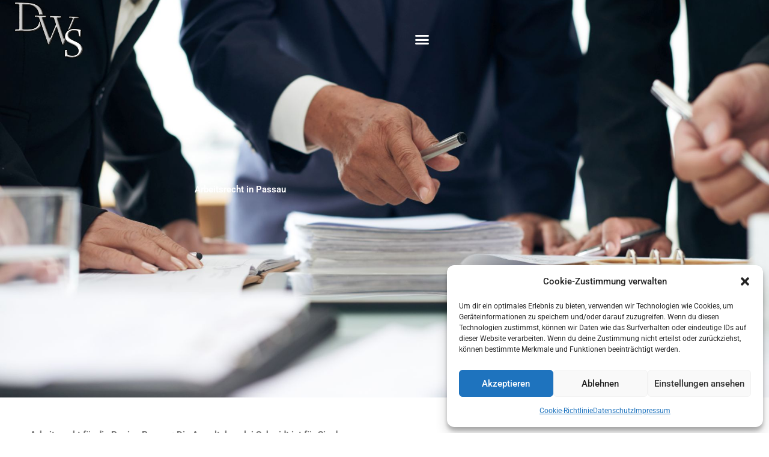

--- FILE ---
content_type: text/css
request_url: https://passau-anwaltskanzlei.de/wp-content/uploads/elementor/css/post-104.css?ver=1769578387
body_size: 1190
content:
.elementor-104 .elementor-element.elementor-element-c7c43da > .elementor-container > .elementor-column > .elementor-widget-wrap{align-content:center;align-items:center;}.elementor-104 .elementor-element.elementor-element-c7c43da:not(.elementor-motion-effects-element-type-background), .elementor-104 .elementor-element.elementor-element-c7c43da > .elementor-motion-effects-container > .elementor-motion-effects-layer{background-color:rgba(255,255,255,0);}.elementor-104 .elementor-element.elementor-element-c7c43da > .elementor-container{min-height:80px;}.elementor-104 .elementor-element.elementor-element-c7c43da{transition:background 0.3s, border 0.3s, border-radius 0.3s, box-shadow 0.3s;padding:0px 20px 0px 20px;z-index:9999;}.elementor-104 .elementor-element.elementor-element-c7c43da > .elementor-background-overlay{transition:background 0.3s, border-radius 0.3s, opacity 0.3s;}.elementor-widget-image .widget-image-caption{color:var( --e-global-color-text );font-family:var( --e-global-typography-text-font-family ), Sans-serif;font-weight:var( --e-global-typography-text-font-weight );}.elementor-104 .elementor-element.elementor-element-bdac59f{text-align:start;}.elementor-104 .elementor-element.elementor-element-d5ed285 > .elementor-widget-wrap > .elementor-widget:not(.elementor-widget__width-auto):not(.elementor-widget__width-initial):not(:last-child):not(.elementor-absolute){margin-block-end:20px;}.elementor-104 .elementor-element.elementor-element-fab1147{--spacer-size:10px;}.elementor-widget-nav-menu .elementor-nav-menu .elementor-item{font-family:var( --e-global-typography-primary-font-family ), Sans-serif;font-weight:var( --e-global-typography-primary-font-weight );}.elementor-widget-nav-menu .elementor-nav-menu--main .elementor-item{color:var( --e-global-color-text );fill:var( --e-global-color-text );}.elementor-widget-nav-menu .elementor-nav-menu--main .elementor-item:hover,
					.elementor-widget-nav-menu .elementor-nav-menu--main .elementor-item.elementor-item-active,
					.elementor-widget-nav-menu .elementor-nav-menu--main .elementor-item.highlighted,
					.elementor-widget-nav-menu .elementor-nav-menu--main .elementor-item:focus{color:var( --e-global-color-accent );fill:var( --e-global-color-accent );}.elementor-widget-nav-menu .elementor-nav-menu--main:not(.e--pointer-framed) .elementor-item:before,
					.elementor-widget-nav-menu .elementor-nav-menu--main:not(.e--pointer-framed) .elementor-item:after{background-color:var( --e-global-color-accent );}.elementor-widget-nav-menu .e--pointer-framed .elementor-item:before,
					.elementor-widget-nav-menu .e--pointer-framed .elementor-item:after{border-color:var( --e-global-color-accent );}.elementor-widget-nav-menu{--e-nav-menu-divider-color:var( --e-global-color-text );}.elementor-widget-nav-menu .elementor-nav-menu--dropdown .elementor-item, .elementor-widget-nav-menu .elementor-nav-menu--dropdown  .elementor-sub-item{font-family:var( --e-global-typography-accent-font-family ), Sans-serif;font-weight:var( --e-global-typography-accent-font-weight );}.elementor-104 .elementor-element.elementor-element-beb831e > .elementor-widget-container{margin:0px 0px 0px 0px;}.elementor-104 .elementor-element.elementor-element-beb831e .elementor-menu-toggle{margin:0 auto;background-color:rgba(0,0,0,0);border-width:0px;border-radius:0px;}.elementor-104 .elementor-element.elementor-element-beb831e .elementor-nav-menu--dropdown a, .elementor-104 .elementor-element.elementor-element-beb831e .elementor-menu-toggle{color:#000000;fill:#000000;}.elementor-104 .elementor-element.elementor-element-beb831e .elementor-nav-menu--dropdown{background-color:#f2f2f2;}.elementor-104 .elementor-element.elementor-element-beb831e .elementor-nav-menu--dropdown a:hover,
					.elementor-104 .elementor-element.elementor-element-beb831e .elementor-nav-menu--dropdown a:focus,
					.elementor-104 .elementor-element.elementor-element-beb831e .elementor-nav-menu--dropdown a.elementor-item-active,
					.elementor-104 .elementor-element.elementor-element-beb831e .elementor-nav-menu--dropdown a.highlighted,
					.elementor-104 .elementor-element.elementor-element-beb831e .elementor-menu-toggle:hover,
					.elementor-104 .elementor-element.elementor-element-beb831e .elementor-menu-toggle:focus{color:#8e2a1f;}.elementor-104 .elementor-element.elementor-element-beb831e .elementor-nav-menu--dropdown a:hover,
					.elementor-104 .elementor-element.elementor-element-beb831e .elementor-nav-menu--dropdown a:focus,
					.elementor-104 .elementor-element.elementor-element-beb831e .elementor-nav-menu--dropdown a.elementor-item-active,
					.elementor-104 .elementor-element.elementor-element-beb831e .elementor-nav-menu--dropdown a.highlighted{background-color:#ededed;}.elementor-104 .elementor-element.elementor-element-beb831e .elementor-nav-menu--dropdown .elementor-item, .elementor-104 .elementor-element.elementor-element-beb831e .elementor-nav-menu--dropdown  .elementor-sub-item{font-size:15px;}.elementor-104 .elementor-element.elementor-element-beb831e div.elementor-menu-toggle{color:#ffffff;}.elementor-104 .elementor-element.elementor-element-beb831e div.elementor-menu-toggle svg{fill:#ffffff;}.elementor-104 .elementor-element.elementor-element-beb831e div.elementor-menu-toggle:hover, .elementor-104 .elementor-element.elementor-element-beb831e div.elementor-menu-toggle:focus{color:#ffffff;}.elementor-104 .elementor-element.elementor-element-beb831e div.elementor-menu-toggle:hover svg, .elementor-104 .elementor-element.elementor-element-beb831e div.elementor-menu-toggle:focus svg{fill:#ffffff;}.elementor-104 .elementor-element.elementor-element-beb831e{--nav-menu-icon-size:25px;}.elementor-theme-builder-content-area{height:400px;}.elementor-location-header:before, .elementor-location-footer:before{content:"";display:table;clear:both;}@media(min-width:768px){.elementor-104 .elementor-element.elementor-element-87ecd8b{width:10%;}.elementor-104 .elementor-element.elementor-element-d5ed285{width:90%;}}@media(max-width:1024px){.elementor-104 .elementor-element.elementor-element-c7c43da{padding:20px 20px 0px 20px;}.elementor-104 .elementor-element.elementor-element-beb831e .elementor-nav-menu--main > .elementor-nav-menu > li > .elementor-nav-menu--dropdown, .elementor-104 .elementor-element.elementor-element-beb831e .elementor-nav-menu__container.elementor-nav-menu--dropdown{margin-top:21px !important;}}@media(max-width:767px){.elementor-104 .elementor-element.elementor-element-c7c43da{padding:20px 20px 0px 20px;}.elementor-104 .elementor-element.elementor-element-87ecd8b{width:50%;}.elementor-104 .elementor-element.elementor-element-d5ed285{width:50%;}.elementor-104 .elementor-element.elementor-element-beb831e .elementor-nav-menu--main > .elementor-nav-menu > li > .elementor-nav-menu--dropdown, .elementor-104 .elementor-element.elementor-element-beb831e .elementor-nav-menu__container.elementor-nav-menu--dropdown{margin-top:41px !important;}}/* Start custom CSS for nav-menu, class: .elementor-element-beb831e *//* LINK COLOR */
.she-header .elementor-nav-menu a {
color: #000000 !important;
}

/* LINK HOVER COLOR */
.she-header .elementor-nav-menu a:hover {
color: #8e2a1f !important;
}

/* LINK ACTIVE COLOR */
.she-header .elementor-nav-menu a:active {
color: #8e2a1f !important;
}
.she-header .logo  {
   display: none;
}/* End custom CSS */

--- FILE ---
content_type: text/css
request_url: https://passau-anwaltskanzlei.de/wp-content/uploads/elementor/css/post-157.css?ver=1769578387
body_size: 1555
content:
.elementor-157 .elementor-element.elementor-element-5d29dd9f:not(.elementor-motion-effects-element-type-background), .elementor-157 .elementor-element.elementor-element-5d29dd9f > .elementor-motion-effects-container > .elementor-motion-effects-layer{background-color:#f4f4f4;}.elementor-157 .elementor-element.elementor-element-5d29dd9f{border-style:solid;border-width:1px 0px 0px 0px;border-color:#8e2a1f;transition:background 0.3s, border 0.3s, border-radius 0.3s, box-shadow 0.3s;padding:50px 0px 50px 0px;}.elementor-157 .elementor-element.elementor-element-5d29dd9f > .elementor-background-overlay{transition:background 0.3s, border-radius 0.3s, opacity 0.3s;}.elementor-157 .elementor-element.elementor-element-57c9f678 > .elementor-element-populated{margin:0% 20% 0% 0%;--e-column-margin-right:20%;--e-column-margin-left:0%;}.elementor-widget-image .widget-image-caption{color:var( --e-global-color-text );font-family:var( --e-global-typography-text-font-family ), Sans-serif;font-weight:var( --e-global-typography-text-font-weight );}.elementor-157 .elementor-element.elementor-element-b716a0b{text-align:start;}.elementor-widget-icon-list .elementor-icon-list-item:not(:last-child):after{border-color:var( --e-global-color-text );}.elementor-widget-icon-list .elementor-icon-list-icon i{color:var( --e-global-color-primary );}.elementor-widget-icon-list .elementor-icon-list-icon svg{fill:var( --e-global-color-primary );}.elementor-widget-icon-list .elementor-icon-list-item > .elementor-icon-list-text, .elementor-widget-icon-list .elementor-icon-list-item > a{font-family:var( --e-global-typography-text-font-family ), Sans-serif;font-weight:var( --e-global-typography-text-font-weight );}.elementor-widget-icon-list .elementor-icon-list-text{color:var( --e-global-color-secondary );}.elementor-157 .elementor-element.elementor-element-fced580 .elementor-icon-list-items:not(.elementor-inline-items) .elementor-icon-list-item:not(:last-child){padding-block-end:calc(14px/2);}.elementor-157 .elementor-element.elementor-element-fced580 .elementor-icon-list-items:not(.elementor-inline-items) .elementor-icon-list-item:not(:first-child){margin-block-start:calc(14px/2);}.elementor-157 .elementor-element.elementor-element-fced580 .elementor-icon-list-items.elementor-inline-items .elementor-icon-list-item{margin-inline:calc(14px/2);}.elementor-157 .elementor-element.elementor-element-fced580 .elementor-icon-list-items.elementor-inline-items{margin-inline:calc(-14px/2);}.elementor-157 .elementor-element.elementor-element-fced580 .elementor-icon-list-items.elementor-inline-items .elementor-icon-list-item:after{inset-inline-end:calc(-14px/2);}.elementor-157 .elementor-element.elementor-element-fced580 .elementor-icon-list-icon i{color:rgba(0,0,0,0.23);transition:color 0.3s;}.elementor-157 .elementor-element.elementor-element-fced580 .elementor-icon-list-icon svg{fill:rgba(0,0,0,0.23);transition:fill 0.3s;}.elementor-157 .elementor-element.elementor-element-fced580{--e-icon-list-icon-size:13px;--icon-vertical-offset:0px;}.elementor-157 .elementor-element.elementor-element-fced580 .elementor-icon-list-icon{padding-inline-end:9px;}.elementor-157 .elementor-element.elementor-element-fced580 .elementor-icon-list-item > .elementor-icon-list-text, .elementor-157 .elementor-element.elementor-element-fced580 .elementor-icon-list-item > a{font-size:13px;font-weight:normal;}.elementor-157 .elementor-element.elementor-element-fced580 .elementor-icon-list-text{color:rgba(0,0,0,0.79);transition:color 0.3s;}.elementor-157 .elementor-element.elementor-element-fced580 .elementor-icon-list-item:hover .elementor-icon-list-text{color:#8e2a1f;}.elementor-widget-button .elementor-button{background-color:var( --e-global-color-accent );font-family:var( --e-global-typography-accent-font-family ), Sans-serif;font-weight:var( --e-global-typography-accent-font-weight );}.elementor-157 .elementor-element.elementor-element-60b5b9b .elementor-button{background-color:#8e2a1f;}.elementor-157 .elementor-element.elementor-element-60b5b9b > .elementor-widget-container{margin:20px 0px 0px 0px;}.elementor-157 .elementor-element.elementor-element-60b5b9b .elementor-button-content-wrapper{flex-direction:row;}.elementor-157 .elementor-element.elementor-element-60b5b9b .elementor-button .elementor-button-content-wrapper{gap:14px;}.elementor-157 .elementor-element.elementor-element-5c8bed0c{--grid-template-columns:repeat(0, auto);--icon-size:12px;--grid-column-gap:12px;--grid-row-gap:0px;}.elementor-157 .elementor-element.elementor-element-5c8bed0c .elementor-social-icon{--icon-padding:0.9em;}.elementor-widget-heading .elementor-heading-title{font-family:var( --e-global-typography-primary-font-family ), Sans-serif;font-weight:var( --e-global-typography-primary-font-weight );color:var( --e-global-color-primary );}.elementor-157 .elementor-element.elementor-element-44a04cd{text-align:start;}.elementor-157 .elementor-element.elementor-element-44a04cd .elementor-heading-title{font-size:24px;color:#8E2A1F;}.elementor-widget-divider{--divider-color:var( --e-global-color-secondary );}.elementor-widget-divider .elementor-divider__text{color:var( --e-global-color-secondary );font-family:var( --e-global-typography-secondary-font-family ), Sans-serif;font-weight:var( --e-global-typography-secondary-font-weight );}.elementor-widget-divider.elementor-view-stacked .elementor-icon{background-color:var( --e-global-color-secondary );}.elementor-widget-divider.elementor-view-framed .elementor-icon, .elementor-widget-divider.elementor-view-default .elementor-icon{color:var( --e-global-color-secondary );border-color:var( --e-global-color-secondary );}.elementor-widget-divider.elementor-view-framed .elementor-icon, .elementor-widget-divider.elementor-view-default .elementor-icon svg{fill:var( --e-global-color-secondary );}.elementor-157 .elementor-element.elementor-element-25282b0{--divider-border-style:solid;--divider-color:#8e2a1f;--divider-border-width:2px;}.elementor-157 .elementor-element.elementor-element-25282b0 .elementor-divider-separator{width:10%;margin:0 auto;margin-left:0;}.elementor-157 .elementor-element.elementor-element-25282b0 .elementor-divider{text-align:left;padding-block-start:15px;padding-block-end:15px;}.elementor-157 .elementor-element.elementor-element-7068387 .elementor-icon-list-icon i{color:#8e2a1f;transition:color 0.3s;}.elementor-157 .elementor-element.elementor-element-7068387 .elementor-icon-list-icon svg{fill:#8e2a1f;transition:fill 0.3s;}.elementor-157 .elementor-element.elementor-element-7068387{--e-icon-list-icon-size:14px;--icon-vertical-offset:0px;}.elementor-157 .elementor-element.elementor-element-7068387 .elementor-icon-list-text{transition:color 0.3s;}.elementor-widget-text-editor{font-family:var( --e-global-typography-text-font-family ), Sans-serif;font-weight:var( --e-global-typography-text-font-weight );color:var( --e-global-color-text );}.elementor-widget-text-editor.elementor-drop-cap-view-stacked .elementor-drop-cap{background-color:var( --e-global-color-primary );}.elementor-widget-text-editor.elementor-drop-cap-view-framed .elementor-drop-cap, .elementor-widget-text-editor.elementor-drop-cap-view-default .elementor-drop-cap{color:var( --e-global-color-primary );border-color:var( --e-global-color-primary );}.elementor-157 .elementor-element.elementor-element-3fde8751 > .elementor-widget-container{margin:0px 0px 0px 0px;}.elementor-157 .elementor-element.elementor-element-3fde8751{text-align:start;color:#54595f;}.elementor-157 .elementor-element.elementor-element-6f46bc51 > .elementor-container > .elementor-column > .elementor-widget-wrap{align-content:center;align-items:center;}.elementor-157 .elementor-element.elementor-element-6f46bc51:not(.elementor-motion-effects-element-type-background), .elementor-157 .elementor-element.elementor-element-6f46bc51 > .elementor-motion-effects-container > .elementor-motion-effects-layer{background-color:#f4f4f4;}.elementor-157 .elementor-element.elementor-element-6f46bc51 > .elementor-container{min-height:50px;}.elementor-157 .elementor-element.elementor-element-6f46bc51{transition:background 0.3s, border 0.3s, border-radius 0.3s, box-shadow 0.3s;}.elementor-157 .elementor-element.elementor-element-6f46bc51 > .elementor-background-overlay{transition:background 0.3s, border-radius 0.3s, opacity 0.3s;}.elementor-157 .elementor-element.elementor-element-56b6930d{text-align:start;}.elementor-157 .elementor-element.elementor-element-56b6930d .elementor-heading-title{font-size:12px;font-weight:300;text-transform:uppercase;color:#7a7a7a;}.elementor-theme-builder-content-area{height:400px;}.elementor-location-header:before, .elementor-location-footer:before{content:"";display:table;clear:both;}@media(max-width:1024px){.elementor-157 .elementor-element.elementor-element-5d29dd9f{padding:30px 20px 30px 20px;}.elementor-157 .elementor-element.elementor-element-57c9f678 > .elementor-element-populated{margin:0% 10% 0% 0%;--e-column-margin-right:10%;--e-column-margin-left:0%;}.elementor-157 .elementor-element.elementor-element-fced580 .elementor-icon-list-item > .elementor-icon-list-text, .elementor-157 .elementor-element.elementor-element-fced580 .elementor-icon-list-item > a{font-size:13px;}.elementor-157 .elementor-element.elementor-element-5c8bed0c > .elementor-widget-container{margin:0px 0px 0px 0px;}.elementor-157 .elementor-element.elementor-element-6f46bc51{padding:5px 20px 5px 20px;}}@media(max-width:767px){.elementor-157 .elementor-element.elementor-element-5d29dd9f{padding:30px 20px 30px 20px;}.elementor-157 .elementor-element.elementor-element-57c9f678{width:100%;}.elementor-157 .elementor-element.elementor-element-5c8bed0c > .elementor-widget-container{margin:0px 0px 0px 0px;}.elementor-157 .elementor-element.elementor-element-bb9a8e8 > .elementor-element-populated{margin:30px 0px 0px 0px;--e-column-margin-right:0px;--e-column-margin-left:0px;}.elementor-157 .elementor-element.elementor-element-56b6930d{text-align:center;}}@media(min-width:768px){.elementor-157 .elementor-element.elementor-element-57c9f678{width:35%;}.elementor-157 .elementor-element.elementor-element-bb9a8e8{width:65%;}}@media(max-width:1024px) and (min-width:768px){.elementor-157 .elementor-element.elementor-element-57c9f678{width:50%;}.elementor-157 .elementor-element.elementor-element-bb9a8e8{width:50%;}}

--- FILE ---
content_type: text/css
request_url: https://passau-anwaltskanzlei.de/wp-content/uploads/elementor/css/post-94.css?ver=1769578387
body_size: 549
content:
.elementor-94 .elementor-element.elementor-element-59b7654 > .elementor-container > .elementor-column > .elementor-widget-wrap{align-content:center;align-items:center;}.elementor-94 .elementor-element.elementor-element-59b7654:not(.elementor-motion-effects-element-type-background), .elementor-94 .elementor-element.elementor-element-59b7654 > .elementor-motion-effects-container > .elementor-motion-effects-layer{background-color:#8e2a1f;background-position:center center;background-repeat:no-repeat;background-size:cover;}.elementor-94 .elementor-element.elementor-element-59b7654 > .elementor-background-overlay{background-color:#000000;opacity:0.6;transition:background 0.3s, border-radius 0.3s, opacity 0.3s;}.elementor-94 .elementor-element.elementor-element-59b7654 > .elementor-container{max-width:800px;min-height:96vh;}.elementor-94 .elementor-element.elementor-element-59b7654{transition:background 0.3s, border 0.3s, border-radius 0.3s, box-shadow 0.3s;margin-top:-130px;margin-bottom:0px;}.elementor-widget-theme-post-title .elementor-heading-title{font-family:var( --e-global-typography-primary-font-family ), Sans-serif;font-weight:var( --e-global-typography-primary-font-weight );color:var( --e-global-color-primary );}.elementor-94 .elementor-element.elementor-element-fe334a9{text-align:center;}.elementor-94 .elementor-element.elementor-element-fe334a9 .elementor-heading-title{color:#ffffff;}.elementor-94 .elementor-element.elementor-element-b6f6382 > .elementor-element-populated{padding:50px 50px 50px 50px;}.elementor-widget-theme-post-content{color:var( --e-global-color-text );font-family:var( --e-global-typography-text-font-family ), Sans-serif;font-weight:var( --e-global-typography-text-font-weight );}@media(max-width:1024px){.elementor-94 .elementor-element.elementor-element-59b7654 > .elementor-container{min-height:800px;}.elementor-94 .elementor-element.elementor-element-59b7654{padding:0px 25px 0px 25px;}}@media(max-width:767px){.elementor-94 .elementor-element.elementor-element-59b7654 > .elementor-container{min-height:612px;}.elementor-94 .elementor-element.elementor-element-59b7654{padding:0px 20px 0px 20px;}}